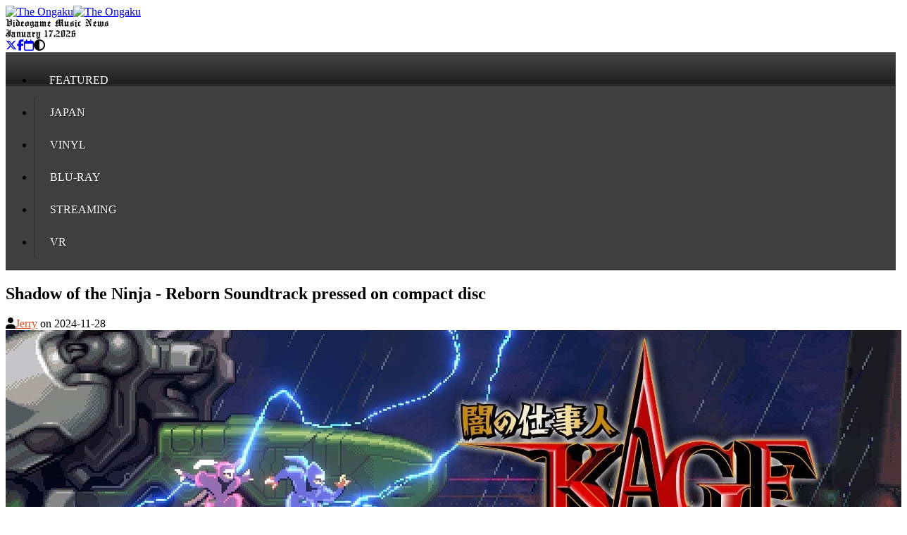

--- FILE ---
content_type: text/html; charset=utf-8
request_url: https://www.theongaku.com/posts/kage-shadow-of-the-ninja
body_size: 17159
content:
<!DOCTYPE html><html><head><meta content="width=device-width, initial-scale=1, shrink-to-fit=no, maximum-scale=1" name="viewport" /><meta content="The Ongaku is a resource for videogame music news and information" name="description" /><meta content="yes" name="apple-mobile-web-app-capable" /><meta content="yes" name="mobile-web-app-capable" /><title>Shadow of the Ninja - Reborn Soundtrack pressed on - The Ongaku</title>
<meta property="og:url" content="http://theongaku.com/2024-11-28/kage-shadow-of-the-ninja">
<meta property="og:title" content="Shadow of the Ninja - Reborn Soundtrack pressed on compact disc">
<meta property="og:description" content="&lt;i&gt;Shadow of the Ninja - Reborn&lt;/i&gt; for Windows and consoles features music by Natsume game composers Iku Mizutani and Hiroyuki Iwatsuki.">
<meta property="og:image" content="https://theongaku.s3.amazonaws.com/uploads/post/banner/2184/kage_gameplay_trailer.jpg">
<meta property="og:site_name" content="The Ongaku">
<meta name="twitter:card" content="summary_large_image">
<meta name="twitter:creator" content="@TheOngaku">
<meta name="twitter:site" content="@TheOngaku"><meta name="csrf-param" content="authenticity_token" />
<meta name="csrf-token" content="xgYF-9WFFp6XpG_zIPfuYLEDC4kvg_ZJ5dOmNE6iVVCiEKiHqg6SfRrGKND6dcFep8NhtBmemrkaB1eenCgXmg" /><link rel="icon" type="image/x-icon" href="/assets/favicon-e37d952c.ico" /><link href="/icon.png" rel="icon" type="image/png" /><link href="/icon.svg" rel="icon" type="image/svg+xml" /><link href="/icon.png" rel="apple-touch-icon" /><script src="/assets/application-22f1534c.js" data-turbo-track="reload" type="module"></script><script src="/assets/coverflow-7fbf9c25.js" data-turbo-track="reload"></script><link rel="stylesheet" href="/assets/application-86c778bf.css" data-turbo-track="reload" /><link rel="stylesheet" href="/assets/tailwind-dc4414ed.css" data-turbo-track="reload" /><script>if (!("theme" in localStorage)) {
  localStorage.theme = "dark";
}

// On page load or when changing themes, best to add inline in `head` to avoid FOUC
document.documentElement.classList.toggle(
  "dark",
  localStorage.theme === "dark" ||
    (!("theme" in localStorage) && window.matchMedia("(prefers-color-scheme: dark)").matches),
);</script></head><body class="dark:bg-gray-800"><header class="md:mb-2 grid grid-cols-3 mx-auto max-w-5xl justify-items-center leading-none"><a alt="The Ongaku" class="col-span-2 md:col-span-3" href="/"><img class="dark:hidden w-auto h-11 md:h-16 my-2 md:my-4" alt="The Ongaku" src="/assets/brand-54f0a396.avif" width="365" height="70" /><img class="hidden dark:block w-auto h-11 md:h-16 my-2 md:my-4" alt="The Ongaku" src="/assets/brand-dark-1d491811.avif" width="365" height="70" /></a><div class="hidden md:block dark:bg-gray-800 dark:text-white englisht border-r-2 border-r-slate-400 w-full text-center text-[24px]">Videogame Music News</div><div class="hidden md:block dark:bg-gray-800 dark:text-white englisht border-r-2 border-r-slate-400 w-full text-center text-[24px]">January 17, 2026</div><div class="grid grid-cols-4 dark:bg-gray-800 dark:text-white text-center w-full items-center text-[20px]"><a rel="nofollow" target="_blank" href="https://x.com/theongaku"><i class="fa-brands fa-x-twitter"></i></a><a rel="nofollow" target="_blank" href="https://www.facebook.com/theongaku"><i class="fa-brands fa-facebook-f"></i></a><a class="" href="/calendar"><i class="fa-regular fa-calendar"></i></a><i class="cursor-pointer fa-solid fa-circle-half-stroke" data-action="click-&gt;dark-mode#toggle" data-controller="dark-mode"></i></div></header><nav class="bg-togk-nav"><ul class="grid md:grid-cols-6 grid-cols-3 justify-items-center max-w-5xl container m-auto"><li><a href="/categories/Featured"><span>Featured</span></a></li><li><a href="/categories/Japan"><span>Japan</span></a></li><li><a href="/categories/Vinyl"><span>Vinyl</span></a></li><li><a href="/categories/Blu-Ray"><span>Blu-Ray</span></a></li><li><a href="/categories/Streaming"><span>Streaming</span></a></li><li><a href="/categories/VR"><span>VR</span></a></li></ul></nav><div class="bg-togk-tiled"><div class="max-w-5xl mx-auto md:py-4"><main class="flex flex-col md:flex-row"><div class="md:w-3/4 md:mr-4"><article class="bg-white dark:bg-gray-700 dark:text-gray-300 w-full p-2 md:p-0 md:mx-2 md:ml-0 md:mr-4 md:p-4"><h1 class="font-semibold mb-4 text-orange-600 text-xl">Shadow of the Ninja - Reborn Soundtrack pressed on compact disc</h1><div class="text-xs text-gray-500 flex items-center"><i class="mr-1 fa-solid fa-user"></i><span><a href="/author/Jerry/posts">Jerry</a> on <time datetime="2024-11-28T03:00:00-06:00">2024-11-28</time></span></div><div class="flex justify-center my-4"><img class="avatar shadow-lg w-full" alt="Shadow of the Ninja - Reborn Soundtrack pressed on compact disc" src="https://theongaku.s3.amazonaws.com/uploads/post/banner/2184/kage_gameplay_trailer.jpg" /></div><div class="post-body">Developer NatsumeAtari's latest installment in the Tengo Project remake series, <i>Shadow of the Ninja - Reborn</i>, launched for Windows and consoles, published by <a href="/tags/ININ-Games">ININ Games</a>.
<br/><br/> 
Music for the two-player, side-scrolling action game is by original composer Iku Mizutani, with <i>Ninja Warriors</i> composer <a href="/tags/Hiroyuki-Iwatsuki">Hiroyuki Iwatsuki</a>.  In a teaser trailer preceding the official announcement, both musicians appear onscreen dropping hints at the Tengo Project title. 
<br/><br/>
The digital soundtrack album can be purchased through <a href="/tags/Steam">Steam</a>, playable through the application. A compact disc release, bundled with an eight-page booklet, ships from distributors <a href="/tags/CDJapan">CDJapan</a> and Play-Asia. The <a href="/tags/crossfade-trailer">crossfade trailer</a> is streaming on the Sweeprecord YouTube channel.
<br/><br/>
<iframe width="560" height="365" src="https://www.youtube.com/embed/8gubK4MFmV8?si=xAgXI3TOkO3l-Oo8" title="YouTube video player" frameborder="0" allow="accelerometer; autoplay; clipboard-write; encrypted-media; gyroscope; picture-in-picture; web-share" referrerpolicy="strict-origin-when-cross-origin" allowfullscreen></iframe>
</iframe>
<br/>
Natsume's <i>Shadow of the Ninja</i> launched for the <a href="/tags/Nintendo">Nintendo</a> Famicom console in August of 1990, and received an English-language localization, rebranded as "Blue Shadow" for Europe and Australia. A planned <a href="/tags/Game-Boy">Game Boy</a> port served as the basis for <i>Ninja Gaiden Shadow,</i> featuring music by Iwatsuki.
<br/><br/> 
Preorders have opened at <a href="/tags/Strictly-Limited-Games">Strictly Limited Games</a> for the <i>Shadow of the Ninja - Reborn</i> Collector's Edition for <a href="/tags/Nintendo-Switch">Nintendo Switch</a>, PS4, and <a href="/tags/PlayStation-5">PlayStation 5</a> consoles. The box set ships with the physical release of the game, a poster, and soundtrack on compact disc. 
<br/><br/>  
<iframe src="https://store.steampowered.com/widget/2880920/" frameborder="0" width="646" height="160"></iframe>
<br/>
From the Steam store page:
<blockquote><i>
"KAGE ~ Shadow of the Ninja" is a ninja-themed side-scrolling action game released by the Japanese game developer Natsume on August 10, 1990, for the Nintendo Entertainment System (<a href="/tags/NES">NES</a>). At that time, the game received high praise from players and the industry for its excellent controls, innovative hanging and climbing actions, well-designed levels, and adrenaline-pumping background music, especially in the action game genre and co-op gameplay. Now, after 33 years, this game, considered a classic by many players, is being remastered once again by the original team. Even though the average age of the team members is now 55, their passion for game development remains strong.
<br/><br/>
Regarding the music production, in addition to the contributions of "TENGO PROJECT's" Hiroyuki Iwatsuki, the renowned composer Iku Mizutani, who has created many excellent music tracks for "KAGE ~ Shadow of the Ninja" and various classic NES games, once again participates in creating the game's music. The re-arranged classic melodies will be presented in a more modern way, providing players with a more immersive and adrenaline-pumping experience.</i>
</blockquote> 
<strong>CDJapan - <a href="https://www.cdjapan.co.jp/product/SRIN-1194">Shadow of the Ninja - Reborn Soundtrack (CD)</a></strong>
<br/><br/>
<strong>Play-Asia - <a href="https://www.play-asia.com/yami-no-shigonin-kage-shadow-of-the-ninja-soundtrack/13/70hutn">Shadow of the Ninja - Reborn Soundtrack (CD)</a></strong>
<br/><br/>
<strong>ININ Games - <A href="https://www.iningames.com/news/a-new-hero-emerges-from-the-shadows/10321/" target="blank">Shadow of the Ninja – Reborn</a></strong>
<br/><br/>
<strong>Strictly Limited - Shadow of the Ninja – Reborn Collector's Edition - <A href="https://www.strictlylimitedgames.com/collections/shadow-of-the-ninja-reborn/products/shadow-of-the-ninja-reborn-collectors-edition-nintendo-switch" target="blank">Nintendo Switch</a> / <A href="https://www.strictlylimitedgames.com/collections/shadow-of-the-ninja-reborn/products/shadow-of-the-ninja-collectors-edition-playstation-4" target="blank">PS4</a> / <A href="https://www.strictlylimitedgames.com/collections/shadow-of-the-ninja-reborn/products/shadow-of-the-ninja-collectors-edition-playstation-5" target="blank">PlayStation 5</a></strong>
<br/><br/>
<center>
<iframe width="560" height="365" src="https://www.youtube.com/embed/tm-vnEBhxis?si=7WSyO6-HRpVBv1Ly" title="YouTube video player" frameborder="0" allow="accelerometer; autoplay; clipboard-write; encrypted-media; gyroscope; picture-in-picture; web-share" referrerpolicy="strict-origin-when-cross-origin" allowfullscreen></iframe>
 

<iframe width="560" height="360" src="https://www.youtube.com/embed/VFy8o5LdcVw" title="YouTube video player" frameborder="0" allow="accelerometer; autoplay; clipboard-write; encrypted-media; gyroscope; picture-in-picture; web-share" allowfullscreen></iframe>

<blockquote class="twitter-tweet" data-theme="dark"><p lang="ja" dir="ltr">（新品ゲーム音楽CD）「闇の仕事人KAGE Shadow of The Ninja サウンドトラック」は2024年11月29日よりスーパースィープ様の直販＆ゲーム探偵団ほか、一部特約店にて先行販売開始いたします！<a href="https://t.co/sN76mV1Rin">https://t.co/sN76mV1Rin</a> <a href="https://t.co/M3CYgbDi9g">pic.twitter.com/M3CYgbDi9g</a></p>&mdash; ゲーム探偵団 (@game_tanteidan) <a href="https://twitter.com/game_tanteidan/status/1862045364817408510?ref_src=twsrc%5Etfw">November 28, 2024</a></blockquote> <script async src="https://platform.twitter.com/widgets.js" charset="utf-8"></script></center> </div><footer><div class="tags"><strong><span class="translation_missing" title="translation missing: en.ui.helpers.label.post.tags">Tags</span></strong><div class="list"><a href="/tags/NES">NES</a><a href="/tags/PlayStation-5">PlayStation 5</a><a href="/tags/Xbox-Series-XS">Xbox Series X|S</a><a href="/tags/Nintendo-Switch">Nintendo Switch</a><a href="/tags/Steam">Steam</a><a href="/tags/PlayStation-4">PlayStation 4</a><a href="/tags/ININ-Games">ININ Games</a><a href="/tags/Strictly-Limited-Games">Strictly Limited Games</a><a href="/tags/Hiroyuki-Iwatsuki">Hiroyuki Iwatsuki</a><a href="/tags/CD">CD</a><a href="/tags/CDJapan">CDJapan</a><a href="/tags/Playasia">Playasia</a></div></div><div class="tags"><strong>Related</strong><div data-controller="coverflow" data-playlist="/posts/kage-shadow-of-the-ninja/related_posts.json" id="container"></div></div><div class="flex border-dotted border-t-2 justify-between pt-1"><a class="flex w-1/2 items-center" href="/posts/riviera-the-promised-land-remaster"><img class="mr-1" src="https://theongaku.s3.amazonaws.com/uploads/post/cover/2391/riviera_gba_cover.jpeg" width="44" height="44" /><span class="text-xs truncate font-semibold underline">Riviera: The Promised Land launched for Nintendo Switch</span></a><a class="flex w-1/2 items-center" href="/posts/mega-man-x6-sound-collection"><img class="mr-1" src="https://theongaku.s3.amazonaws.com/uploads/post/cover/6593/rockman_x6_cover.jpg" width="44" height="44" /><span class="text-xs truncate font-semibold underline">Mega Man X6 commemorates 23rd anniversary of launch</span></a></div></footer></article></div><aside class="md:w-1/4"><div class="mt-4 md:mt-0"><a class="bg-gray-400 hover:text-orange-700 text-black font-bold py-2 px-4 rounded flex" href="/pages/about-the-ongaku"><img class="inline mr-2" alt="The Ongaku Logo" src="/assets/logo-ae515d05.png" width="35" height="24" />The Ongaku </a></div><section class="p-4 bg-black text-white"><form action="/" accept-charset="UTF-8" method="get"><input type="text" name="q" id="q" placeholder="Search" class="bg-white shadow appearance-none border rounded w-full py-2 px-3 text-gray-700 leading-tight focus:outline-none focus:shadow-outline dark:text-gray-200 dark:bg-none dark:bg-gray-800" /><input type="submit" name="" value="" class="search_button" data-disable-with="" /></form><div class="text-sm font-semibold">Explore by keyword</div></section><div class="mt-5"><div class="sidebar_wrap mb-4"><a target="blank" class="hidden dark:block" href="http://www.theongaku.com/categories/Featured"><img class="hidden dark:block w-full" alt="Featured" src="https://theongaku.s3.amazonaws.com/uploads/recommended-posts/dark_cover/18/theongaku-featured-white.png" width="256" height="160" /></a><a target="blank" class="block dark:hidden" href="http://www.theongaku.com/categories/Featured"><img class="block dark:hidden w-full" alt="Featured" src="https://theongaku.s3.amazonaws.com/uploads/recommended-posts/cover/18/theongaku-featured-black.png" width="256" height="160" /></a></div><div class="sidebar_wrap mb-4"><a target="blank" href="http://twitter.com/TheOngaku"><img class="w-full" alt="TheOngaku" src="https://theongaku.s3.amazonaws.com/uploads/recommended-posts/cover/17/x_logo_sidebar.jpg" width="256" height="160" /></a></div><div class="sidebar_wrap mb-4"><a target="blank" class="hidden dark:block" href="https://www.theongaku.com/tags/Nintendo-Switch-2"><img class="hidden dark:block w-full" alt="Nintendo-Switch-2" src="https://theongaku.s3.amazonaws.com/uploads/recommended-posts/dark_cover/23/nintendo-switch-2_sidebar.png" width="256" height="160" /></a><a target="blank" class="block dark:hidden" href="https://www.theongaku.com/tags/Nintendo-Switch-2"><img class="block dark:hidden w-full" alt="Nintendo-Switch-2" src="https://theongaku.s3.amazonaws.com/uploads/recommended-posts/cover/23/nintendo-switch-2_sidebar.png" width="256" height="160" /></a></div><div class="sidebar_wrap mb-4"><a target="blank" href="https://www.theongaku.com/tags/PlayStation-5"><img class="w-full" alt="PlayStation-5" src="https://theongaku.s3.amazonaws.com/uploads/recommended-posts/cover/25/playstation5-sidebar.png" width="256" height="160" /></a></div><div class="sidebar_wrap mb-4"><a target="blank" href="http://www.theongaku.com/tags/Steam"><img class="w-full" alt="Steam" src="https://theongaku.s3.amazonaws.com/uploads/recommended-posts/cover/22/steam-sidebar.png" width="256" height="160" /></a></div><div class="sidebar_wrap mb-4"><a target="blank" href="http://www.theongaku.com/tags/Xbox-Series-XS"><img class="w-full" alt="Xbox-Series-XS" src="https://theongaku.s3.amazonaws.com/uploads/recommended-posts/cover/24/xbox-x-sidebar.png" width="256" height="160" /></a></div><div class="sidebar_wrap mb-4"><a target="blank" href="http://www.theongaku.com/tags/Nintendo-Switch"><img class="w-full" alt="Nintendo-Switch" src="https://theongaku.s3.amazonaws.com/uploads/recommended-posts/cover/19/nintendo-switch-sidebar.png" width="256" height="160" /></a></div><div class="sidebar_wrap mb-4"><a target="blank" href="https://www.theongaku.com/tags/Spotify"><img class="w-full" alt="Spotify" src="https://theongaku.s3.amazonaws.com/uploads/recommended-posts/cover/10/spotify_sidebar.png" width="256" height="160" /></a></div><div class="sidebar_wrap mb-4"><a target="blank" href="https://www.theongaku.com/tags/Apple-Music"><img class="w-full" alt="Apple-Music" src="https://theongaku.s3.amazonaws.com/uploads/recommended-posts/cover/13/apple_music__sidebar.png" width="256" height="160" /></a></div><div class="sidebar_wrap mb-4"><a target="blank" href="https://www.theongaku.com/tags/Amazon-Music"><img class="w-full" alt="Amazon-Music" src="https://theongaku.s3.amazonaws.com/uploads/recommended-posts/cover/9/amazon_music__sidebar.png" width="256" height="160" /></a></div><div class="sidebar_wrap mb-4"><a target="blank" href="http://www.theongaku.com/homes.rss"><img class="w-full" alt="homes.rss" src="https://theongaku.s3.amazonaws.com/uploads/recommended-posts/cover/3/original.png" width="256" height="160" /></a></div></div></aside></main></div></div><footer class="w-full py-4" id="site-footer"><div class="container mx-auto flex justify-between max-w-5xl mx-auto"><span>© 2026 www.theongaku.com</span><span><a href="/pages/about-the-ongaku">About The Ongaku</a> | <a href="/pages/terms-of-use">Terms of Use</a> | <a href="/users/sign_in">Sign in</a> | <a href="/calendar">Calendar</a></span></div></footer>  <!-- Google tag (gtag.js) -->
  <script async src="https://www.googletagmanager.com/gtag/js?id=G-MK001CY1VJ"></script>
  <script>
    window.dataLayer = window.dataLayer || [];
    function gtag(){dataLayer.push(arguments);}
    gtag('js', new Date());

    gtag('config', 'G-MK001CY1VJ');
  </script>
</body></html>